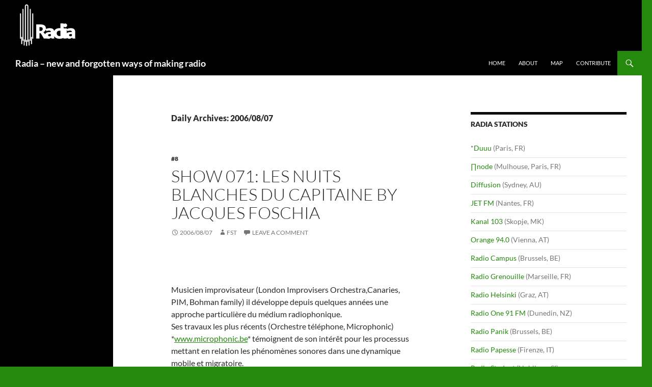

--- FILE ---
content_type: text/html; charset=UTF-8
request_url: http://radia.fm/2006/08/07/
body_size: 13317
content:
<!DOCTYPE html>
<html lang="en-US">
<head>
	<meta charset="UTF-8">
	<meta name="viewport" content="width=device-width, initial-scale=1.0">
	<title>07 | August | 2006 | Radia – new and forgotten ways of making radio</title>
	<link rel="profile" href="https://gmpg.org/xfn/11">
	<link rel="pingback" href="http://radia.fm/xmlrpc.php">
	<meta name='robots' content='max-image-preview:large' />
<link rel="alternate" type="application/rss+xml" title="Radia – new and forgotten ways of making radio &raquo; Feed" href="http://radia.fm/feed/" />
<link rel="alternate" type="application/rss+xml" title="Radia – new and forgotten ways of making radio &raquo; Comments Feed" href="http://radia.fm/comments/feed/" />
<style id='wp-img-auto-sizes-contain-inline-css'>
img:is([sizes=auto i],[sizes^="auto," i]){contain-intrinsic-size:3000px 1500px}
/*# sourceURL=wp-img-auto-sizes-contain-inline-css */
</style>
<style id='wp-emoji-styles-inline-css'>

	img.wp-smiley, img.emoji {
		display: inline !important;
		border: none !important;
		box-shadow: none !important;
		height: 1em !important;
		width: 1em !important;
		margin: 0 0.07em !important;
		vertical-align: -0.1em !important;
		background: none !important;
		padding: 0 !important;
	}
/*# sourceURL=wp-emoji-styles-inline-css */
</style>
<style id='wp-block-library-inline-css'>
:root{--wp-block-synced-color:#7a00df;--wp-block-synced-color--rgb:122,0,223;--wp-bound-block-color:var(--wp-block-synced-color);--wp-editor-canvas-background:#ddd;--wp-admin-theme-color:#007cba;--wp-admin-theme-color--rgb:0,124,186;--wp-admin-theme-color-darker-10:#006ba1;--wp-admin-theme-color-darker-10--rgb:0,107,160.5;--wp-admin-theme-color-darker-20:#005a87;--wp-admin-theme-color-darker-20--rgb:0,90,135;--wp-admin-border-width-focus:2px}@media (min-resolution:192dpi){:root{--wp-admin-border-width-focus:1.5px}}.wp-element-button{cursor:pointer}:root .has-very-light-gray-background-color{background-color:#eee}:root .has-very-dark-gray-background-color{background-color:#313131}:root .has-very-light-gray-color{color:#eee}:root .has-very-dark-gray-color{color:#313131}:root .has-vivid-green-cyan-to-vivid-cyan-blue-gradient-background{background:linear-gradient(135deg,#00d084,#0693e3)}:root .has-purple-crush-gradient-background{background:linear-gradient(135deg,#34e2e4,#4721fb 50%,#ab1dfe)}:root .has-hazy-dawn-gradient-background{background:linear-gradient(135deg,#faaca8,#dad0ec)}:root .has-subdued-olive-gradient-background{background:linear-gradient(135deg,#fafae1,#67a671)}:root .has-atomic-cream-gradient-background{background:linear-gradient(135deg,#fdd79a,#004a59)}:root .has-nightshade-gradient-background{background:linear-gradient(135deg,#330968,#31cdcf)}:root .has-midnight-gradient-background{background:linear-gradient(135deg,#020381,#2874fc)}:root{--wp--preset--font-size--normal:16px;--wp--preset--font-size--huge:42px}.has-regular-font-size{font-size:1em}.has-larger-font-size{font-size:2.625em}.has-normal-font-size{font-size:var(--wp--preset--font-size--normal)}.has-huge-font-size{font-size:var(--wp--preset--font-size--huge)}.has-text-align-center{text-align:center}.has-text-align-left{text-align:left}.has-text-align-right{text-align:right}.has-fit-text{white-space:nowrap!important}#end-resizable-editor-section{display:none}.aligncenter{clear:both}.items-justified-left{justify-content:flex-start}.items-justified-center{justify-content:center}.items-justified-right{justify-content:flex-end}.items-justified-space-between{justify-content:space-between}.screen-reader-text{border:0;clip-path:inset(50%);height:1px;margin:-1px;overflow:hidden;padding:0;position:absolute;width:1px;word-wrap:normal!important}.screen-reader-text:focus{background-color:#ddd;clip-path:none;color:#444;display:block;font-size:1em;height:auto;left:5px;line-height:normal;padding:15px 23px 14px;text-decoration:none;top:5px;width:auto;z-index:100000}html :where(.has-border-color){border-style:solid}html :where([style*=border-top-color]){border-top-style:solid}html :where([style*=border-right-color]){border-right-style:solid}html :where([style*=border-bottom-color]){border-bottom-style:solid}html :where([style*=border-left-color]){border-left-style:solid}html :where([style*=border-width]){border-style:solid}html :where([style*=border-top-width]){border-top-style:solid}html :where([style*=border-right-width]){border-right-style:solid}html :where([style*=border-bottom-width]){border-bottom-style:solid}html :where([style*=border-left-width]){border-left-style:solid}html :where(img[class*=wp-image-]){height:auto;max-width:100%}:where(figure){margin:0 0 1em}html :where(.is-position-sticky){--wp-admin--admin-bar--position-offset:var(--wp-admin--admin-bar--height,0px)}@media screen and (max-width:600px){html :where(.is-position-sticky){--wp-admin--admin-bar--position-offset:0px}}

/*# sourceURL=wp-block-library-inline-css */
</style><style id='global-styles-inline-css'>
:root{--wp--preset--aspect-ratio--square: 1;--wp--preset--aspect-ratio--4-3: 4/3;--wp--preset--aspect-ratio--3-4: 3/4;--wp--preset--aspect-ratio--3-2: 3/2;--wp--preset--aspect-ratio--2-3: 2/3;--wp--preset--aspect-ratio--16-9: 16/9;--wp--preset--aspect-ratio--9-16: 9/16;--wp--preset--color--black: #000;--wp--preset--color--cyan-bluish-gray: #abb8c3;--wp--preset--color--white: #fff;--wp--preset--color--pale-pink: #f78da7;--wp--preset--color--vivid-red: #cf2e2e;--wp--preset--color--luminous-vivid-orange: #ff6900;--wp--preset--color--luminous-vivid-amber: #fcb900;--wp--preset--color--light-green-cyan: #7bdcb5;--wp--preset--color--vivid-green-cyan: #00d084;--wp--preset--color--pale-cyan-blue: #8ed1fc;--wp--preset--color--vivid-cyan-blue: #0693e3;--wp--preset--color--vivid-purple: #9b51e0;--wp--preset--color--green: #24890d;--wp--preset--color--dark-gray: #2b2b2b;--wp--preset--color--medium-gray: #767676;--wp--preset--color--light-gray: #f5f5f5;--wp--preset--gradient--vivid-cyan-blue-to-vivid-purple: linear-gradient(135deg,rgb(6,147,227) 0%,rgb(155,81,224) 100%);--wp--preset--gradient--light-green-cyan-to-vivid-green-cyan: linear-gradient(135deg,rgb(122,220,180) 0%,rgb(0,208,130) 100%);--wp--preset--gradient--luminous-vivid-amber-to-luminous-vivid-orange: linear-gradient(135deg,rgb(252,185,0) 0%,rgb(255,105,0) 100%);--wp--preset--gradient--luminous-vivid-orange-to-vivid-red: linear-gradient(135deg,rgb(255,105,0) 0%,rgb(207,46,46) 100%);--wp--preset--gradient--very-light-gray-to-cyan-bluish-gray: linear-gradient(135deg,rgb(238,238,238) 0%,rgb(169,184,195) 100%);--wp--preset--gradient--cool-to-warm-spectrum: linear-gradient(135deg,rgb(74,234,220) 0%,rgb(151,120,209) 20%,rgb(207,42,186) 40%,rgb(238,44,130) 60%,rgb(251,105,98) 80%,rgb(254,248,76) 100%);--wp--preset--gradient--blush-light-purple: linear-gradient(135deg,rgb(255,206,236) 0%,rgb(152,150,240) 100%);--wp--preset--gradient--blush-bordeaux: linear-gradient(135deg,rgb(254,205,165) 0%,rgb(254,45,45) 50%,rgb(107,0,62) 100%);--wp--preset--gradient--luminous-dusk: linear-gradient(135deg,rgb(255,203,112) 0%,rgb(199,81,192) 50%,rgb(65,88,208) 100%);--wp--preset--gradient--pale-ocean: linear-gradient(135deg,rgb(255,245,203) 0%,rgb(182,227,212) 50%,rgb(51,167,181) 100%);--wp--preset--gradient--electric-grass: linear-gradient(135deg,rgb(202,248,128) 0%,rgb(113,206,126) 100%);--wp--preset--gradient--midnight: linear-gradient(135deg,rgb(2,3,129) 0%,rgb(40,116,252) 100%);--wp--preset--font-size--small: 13px;--wp--preset--font-size--medium: 20px;--wp--preset--font-size--large: 36px;--wp--preset--font-size--x-large: 42px;--wp--preset--spacing--20: 0.44rem;--wp--preset--spacing--30: 0.67rem;--wp--preset--spacing--40: 1rem;--wp--preset--spacing--50: 1.5rem;--wp--preset--spacing--60: 2.25rem;--wp--preset--spacing--70: 3.38rem;--wp--preset--spacing--80: 5.06rem;--wp--preset--shadow--natural: 6px 6px 9px rgba(0, 0, 0, 0.2);--wp--preset--shadow--deep: 12px 12px 50px rgba(0, 0, 0, 0.4);--wp--preset--shadow--sharp: 6px 6px 0px rgba(0, 0, 0, 0.2);--wp--preset--shadow--outlined: 6px 6px 0px -3px rgb(255, 255, 255), 6px 6px rgb(0, 0, 0);--wp--preset--shadow--crisp: 6px 6px 0px rgb(0, 0, 0);}:where(.is-layout-flex){gap: 0.5em;}:where(.is-layout-grid){gap: 0.5em;}body .is-layout-flex{display: flex;}.is-layout-flex{flex-wrap: wrap;align-items: center;}.is-layout-flex > :is(*, div){margin: 0;}body .is-layout-grid{display: grid;}.is-layout-grid > :is(*, div){margin: 0;}:where(.wp-block-columns.is-layout-flex){gap: 2em;}:where(.wp-block-columns.is-layout-grid){gap: 2em;}:where(.wp-block-post-template.is-layout-flex){gap: 1.25em;}:where(.wp-block-post-template.is-layout-grid){gap: 1.25em;}.has-black-color{color: var(--wp--preset--color--black) !important;}.has-cyan-bluish-gray-color{color: var(--wp--preset--color--cyan-bluish-gray) !important;}.has-white-color{color: var(--wp--preset--color--white) !important;}.has-pale-pink-color{color: var(--wp--preset--color--pale-pink) !important;}.has-vivid-red-color{color: var(--wp--preset--color--vivid-red) !important;}.has-luminous-vivid-orange-color{color: var(--wp--preset--color--luminous-vivid-orange) !important;}.has-luminous-vivid-amber-color{color: var(--wp--preset--color--luminous-vivid-amber) !important;}.has-light-green-cyan-color{color: var(--wp--preset--color--light-green-cyan) !important;}.has-vivid-green-cyan-color{color: var(--wp--preset--color--vivid-green-cyan) !important;}.has-pale-cyan-blue-color{color: var(--wp--preset--color--pale-cyan-blue) !important;}.has-vivid-cyan-blue-color{color: var(--wp--preset--color--vivid-cyan-blue) !important;}.has-vivid-purple-color{color: var(--wp--preset--color--vivid-purple) !important;}.has-black-background-color{background-color: var(--wp--preset--color--black) !important;}.has-cyan-bluish-gray-background-color{background-color: var(--wp--preset--color--cyan-bluish-gray) !important;}.has-white-background-color{background-color: var(--wp--preset--color--white) !important;}.has-pale-pink-background-color{background-color: var(--wp--preset--color--pale-pink) !important;}.has-vivid-red-background-color{background-color: var(--wp--preset--color--vivid-red) !important;}.has-luminous-vivid-orange-background-color{background-color: var(--wp--preset--color--luminous-vivid-orange) !important;}.has-luminous-vivid-amber-background-color{background-color: var(--wp--preset--color--luminous-vivid-amber) !important;}.has-light-green-cyan-background-color{background-color: var(--wp--preset--color--light-green-cyan) !important;}.has-vivid-green-cyan-background-color{background-color: var(--wp--preset--color--vivid-green-cyan) !important;}.has-pale-cyan-blue-background-color{background-color: var(--wp--preset--color--pale-cyan-blue) !important;}.has-vivid-cyan-blue-background-color{background-color: var(--wp--preset--color--vivid-cyan-blue) !important;}.has-vivid-purple-background-color{background-color: var(--wp--preset--color--vivid-purple) !important;}.has-black-border-color{border-color: var(--wp--preset--color--black) !important;}.has-cyan-bluish-gray-border-color{border-color: var(--wp--preset--color--cyan-bluish-gray) !important;}.has-white-border-color{border-color: var(--wp--preset--color--white) !important;}.has-pale-pink-border-color{border-color: var(--wp--preset--color--pale-pink) !important;}.has-vivid-red-border-color{border-color: var(--wp--preset--color--vivid-red) !important;}.has-luminous-vivid-orange-border-color{border-color: var(--wp--preset--color--luminous-vivid-orange) !important;}.has-luminous-vivid-amber-border-color{border-color: var(--wp--preset--color--luminous-vivid-amber) !important;}.has-light-green-cyan-border-color{border-color: var(--wp--preset--color--light-green-cyan) !important;}.has-vivid-green-cyan-border-color{border-color: var(--wp--preset--color--vivid-green-cyan) !important;}.has-pale-cyan-blue-border-color{border-color: var(--wp--preset--color--pale-cyan-blue) !important;}.has-vivid-cyan-blue-border-color{border-color: var(--wp--preset--color--vivid-cyan-blue) !important;}.has-vivid-purple-border-color{border-color: var(--wp--preset--color--vivid-purple) !important;}.has-vivid-cyan-blue-to-vivid-purple-gradient-background{background: var(--wp--preset--gradient--vivid-cyan-blue-to-vivid-purple) !important;}.has-light-green-cyan-to-vivid-green-cyan-gradient-background{background: var(--wp--preset--gradient--light-green-cyan-to-vivid-green-cyan) !important;}.has-luminous-vivid-amber-to-luminous-vivid-orange-gradient-background{background: var(--wp--preset--gradient--luminous-vivid-amber-to-luminous-vivid-orange) !important;}.has-luminous-vivid-orange-to-vivid-red-gradient-background{background: var(--wp--preset--gradient--luminous-vivid-orange-to-vivid-red) !important;}.has-very-light-gray-to-cyan-bluish-gray-gradient-background{background: var(--wp--preset--gradient--very-light-gray-to-cyan-bluish-gray) !important;}.has-cool-to-warm-spectrum-gradient-background{background: var(--wp--preset--gradient--cool-to-warm-spectrum) !important;}.has-blush-light-purple-gradient-background{background: var(--wp--preset--gradient--blush-light-purple) !important;}.has-blush-bordeaux-gradient-background{background: var(--wp--preset--gradient--blush-bordeaux) !important;}.has-luminous-dusk-gradient-background{background: var(--wp--preset--gradient--luminous-dusk) !important;}.has-pale-ocean-gradient-background{background: var(--wp--preset--gradient--pale-ocean) !important;}.has-electric-grass-gradient-background{background: var(--wp--preset--gradient--electric-grass) !important;}.has-midnight-gradient-background{background: var(--wp--preset--gradient--midnight) !important;}.has-small-font-size{font-size: var(--wp--preset--font-size--small) !important;}.has-medium-font-size{font-size: var(--wp--preset--font-size--medium) !important;}.has-large-font-size{font-size: var(--wp--preset--font-size--large) !important;}.has-x-large-font-size{font-size: var(--wp--preset--font-size--x-large) !important;}
/*# sourceURL=global-styles-inline-css */
</style>

<style id='classic-theme-styles-inline-css'>
/*! This file is auto-generated */
.wp-block-button__link{color:#fff;background-color:#32373c;border-radius:9999px;box-shadow:none;text-decoration:none;padding:calc(.667em + 2px) calc(1.333em + 2px);font-size:1.125em}.wp-block-file__button{background:#32373c;color:#fff;text-decoration:none}
/*# sourceURL=/wp-includes/css/classic-themes.min.css */
</style>
<link rel='stylesheet' id='cptch_stylesheet-css' href='http://radia.fm/wp-content/plugins/captcha/css/front_end_style.css?ver=4.4.5' media='all' />
<link rel='stylesheet' id='dashicons-css' href='http://radia.fm/wp-includes/css/dashicons.min.css?ver=faa5cddf3e9a4849df2de3668e6618a9' media='all' />
<link rel='stylesheet' id='cptch_desktop_style-css' href='http://radia.fm/wp-content/plugins/captcha/css/desktop_style.css?ver=4.4.5' media='all' />
<link rel='stylesheet' id='twentyfourteen-lato-css' href='http://radia.fm/wp-content/themes/twentyfourteen/fonts/font-lato.css?ver=20230328' media='all' />
<link rel='stylesheet' id='genericons-css' href='http://radia.fm/wp-content/themes/twentyfourteen/genericons/genericons.css?ver=20251101' media='all' />
<link rel='stylesheet' id='twentyfourteen-style-css' href='http://radia.fm/wp-content/themes/twentyfourteen/style.css?ver=20251202' media='all' />
<link rel='stylesheet' id='twentyfourteen-block-style-css' href='http://radia.fm/wp-content/themes/twentyfourteen/css/blocks.css?ver=20250715' media='all' />
<script src="http://radia.fm/wp-includes/js/jquery/jquery.min.js?ver=3.7.1" id="jquery-core-js"></script>
<script src="http://radia.fm/wp-includes/js/jquery/jquery-migrate.min.js?ver=3.4.1" id="jquery-migrate-js"></script>
<script src="http://radia.fm/wp-content/themes/twentyfourteen/js/functions.js?ver=20250729" id="twentyfourteen-script-js" defer data-wp-strategy="defer"></script>
<link rel="https://api.w.org/" href="http://radia.fm/wp-json/" /><link rel="EditURI" type="application/rsd+xml" title="RSD" href="http://radia.fm/xmlrpc.php?rsd" />

<script type="text/javascript">
(function(url){
	if(/(?:Chrome\/26\.0\.1410\.63 Safari\/537\.31|WordfenceTestMonBot)/.test(navigator.userAgent)){ return; }
	var addEvent = function(evt, handler) {
		if (window.addEventListener) {
			document.addEventListener(evt, handler, false);
		} else if (window.attachEvent) {
			document.attachEvent('on' + evt, handler);
		}
	};
	var removeEvent = function(evt, handler) {
		if (window.removeEventListener) {
			document.removeEventListener(evt, handler, false);
		} else if (window.detachEvent) {
			document.detachEvent('on' + evt, handler);
		}
	};
	var evts = 'contextmenu dblclick drag dragend dragenter dragleave dragover dragstart drop keydown keypress keyup mousedown mousemove mouseout mouseover mouseup mousewheel scroll'.split(' ');
	var logHuman = function() {
		if (window.wfLogHumanRan) { return; }
		window.wfLogHumanRan = true;
		var wfscr = document.createElement('script');
		wfscr.type = 'text/javascript';
		wfscr.async = true;
		wfscr.src = url + '&r=' + Math.random();
		(document.getElementsByTagName('head')[0]||document.getElementsByTagName('body')[0]).appendChild(wfscr);
		for (var i = 0; i < evts.length; i++) {
			removeEvent(evts[i], logHuman);
		}
	};
	for (var i = 0; i < evts.length; i++) {
		addEvent(evts[i], logHuman);
	}
})('//radia.fm/?wordfence_lh=1&hid=10C3A6FF2C9BE7903CE5B4F06FBE000E');
</script><style id="custom-background-css">
body.custom-background { background-color: #24890d; }
</style>
	<link rel="icon" href="http://radia.fm/wp-content/uploads/2024/03/Radia_site_icon-150x150.png" sizes="32x32" />
<link rel="icon" href="http://radia.fm/wp-content/uploads/2024/03/Radia_site_icon.png" sizes="192x192" />
<link rel="apple-touch-icon" href="http://radia.fm/wp-content/uploads/2024/03/Radia_site_icon.png" />
<meta name="msapplication-TileImage" content="http://radia.fm/wp-content/uploads/2024/03/Radia_site_icon.png" />
</head>

<body class="archive date custom-background wp-embed-responsive wp-theme-twentyfourteen group-blog header-image list-view">
<a class="screen-reader-text skip-link" href="#content">
	Skip to content</a>
<div id="page" class="hfeed site">
			<div id="site-header">
		<a href="http://radia.fm/" rel="home" >
			<img src="http://radia.fm/wp-content/uploads/2024/03/Radia_header_image.png" width="1260" height="100" alt="Radia – new and forgotten ways of making radio" srcset="http://radia.fm/wp-content/uploads/2024/03/Radia_header_image.png 1260w, http://radia.fm/wp-content/uploads/2024/03/Radia_header_image-300x24.png 300w, http://radia.fm/wp-content/uploads/2024/03/Radia_header_image-1024x81.png 1024w, http://radia.fm/wp-content/uploads/2024/03/Radia_header_image-768x61.png 768w" sizes="(max-width: 1260px) 100vw, 1260px" decoding="async" fetchpriority="high" />		</a>
	</div>
	
	<header id="masthead" class="site-header">
		<div class="header-main">
							<h1 class="site-title"><a href="http://radia.fm/" rel="home" >Radia – new and forgotten ways of making radio</a></h1>
			
			<div class="search-toggle">
				<a href="#search-container" class="screen-reader-text" aria-expanded="false" aria-controls="search-container">
					Search				</a>
			</div>

			<nav id="primary-navigation" class="site-navigation primary-navigation">
				<button class="menu-toggle">Primary Menu</button>
				<div class="menu-radia_menu-container"><ul id="primary-menu" class="nav-menu"><li id="menu-item-9" class="menu-item menu-item-type-custom menu-item-object-custom menu-item-home menu-item-9"><a href="http://radia.fm">Home</a></li>
<li id="menu-item-7" class="menu-item menu-item-type-post_type menu-item-object-page menu-item-7"><a href="http://radia.fm/about/">About</a></li>
<li id="menu-item-9996" class="menu-item menu-item-type-post_type menu-item-object-page menu-item-9996"><a href="http://radia.fm/map/">Map</a></li>
<li id="menu-item-9951" class="menu-item menu-item-type-post_type menu-item-object-page menu-item-9951"><a href="http://radia.fm/contribute/">Contribute</a></li>
</ul></div>			</nav>
		</div>

		<div id="search-container" class="search-box-wrapper hide">
			<div class="search-box">
				<form role="search" method="get" class="search-form" action="http://radia.fm/">
				<label>
					<span class="screen-reader-text">Search for:</span>
					<input type="search" class="search-field" placeholder="Search &hellip;" value="" name="s" />
				</label>
				<input type="submit" class="search-submit" value="Search" />
			</form>			</div>
		</div>
	</header><!-- #masthead -->

	<div id="main" class="site-main">

	<section id="primary" class="content-area">
		<div id="content" class="site-content" role="main">

			
			<header class="page-header">
				<h1 class="page-title">
					Daily Archives: 2006/08/07				</h1>
			</header><!-- .page-header -->

				
<article id="post-623" class="post-623 post type-post status-publish format-standard hentry category-50 tag-radio-campus">
	
	<header class="entry-header">
				<div class="entry-meta">
			<span class="cat-links"><a href="http://radia.fm/category/8/" rel="category tag">#8</a></span>
		</div>
			<h1 class="entry-title"><a href="http://radia.fm/2006/08/show-071-les-nuits-blanches-du-capitaine-by-jacques-foschia/" rel="bookmark">Show 071: Les Nuits Blanches du Capitaine by Jacques Foschia</a></h1>
		<div class="entry-meta">
			<span class="entry-date"><a href="http://radia.fm/2006/08/show-071-les-nuits-blanches-du-capitaine-by-jacques-foschia/" rel="bookmark"><time class="entry-date" datetime="2006-08-07T17:18:00+00:00">2006/08/07</time></a></span> <span class="byline"><span class="author vcard"><a class="url fn n" href="http://radia.fm/author/fiona/" rel="author">fst</a></span></span>			<span class="comments-link"><a href="http://radia.fm/2006/08/show-071-les-nuits-blanches-du-capitaine-by-jacques-foschia/#respond">Leave a comment</a></span>
						</div><!-- .entry-meta -->
	</header><!-- .entry-header -->

		<div class="entry-content">
		<p><iframe src="https://archive.org/embed/radia_s08_n071_radiocampus" width="500" height="30" frameborder="0" webkitallowfullscreen="true" mozallowfullscreen="true" allowfullscreen></iframe></p>
<p>Musicien improvisateur (London Improvisers Orchestra,Canaries, PIM, Bohman family) il développe depuis quelques années une approche particulière du médium radiophonique.<br />
Ses travaux les plus récents (Orchestre téléphone, Microphonic) *<a href="http://www.microphonic.be" target="_blank">www.microphonic.be</a>* témoignent de son intérêt pour les processus mettant en relation les phénomènes sonores dans une dynamique mobile et migratoire.<br />
Fidèle au poste, il a collaboré aussi à la webradio japonaise Kinesonus et réalise des pièces sonores pour la webradio Silenceradio depuis sa création. Il anime aussi avec son complice Alain Bolle une émission (Kwad9) sur la radio associative bruxelloise radiopanik. Elément<br />
bruitiste et sonore de la &#8220;brocante sonore&#8221; récemment constituée (en trio avec Alain Bolle et Anthony Carcone), il est aussi membre de l&#8217;Atelier de création sonore radiophonique basé à Bruxelles.</p>
<p>www.microphonic.be<br />
www.radiopanic.org<br />
www.anarchy.translocal.jp/kinesonus/index.html<br />
www.silenceradio.org<br />
www.brocantesonore.be</p>
<p>Présentation de la &#8220;fiction&#8221;</p>
<p>LES NUITS BLANCHES DU CAPITAINE</p>
<p>Fiction sonore en trois épisodes.<br />
Les éléments textuels servent de guide à l&#8217;écoute. Le capitaine évolue essentiellement dans un milieu liquide et flottant. L&#8217;usage de matériaux sonores qui y font constamment référence (le capitaine échoue dans un océan d&#8217;ondes éléctromagnétiques et termine sa course sur une plage de vinyl) submerge l&#8217;auditeur et l&#8217;emmène dans sa dérive.</p>
<p>Découpage:</p>
<p>1) Perdition:<br />
Le capitaine évite le naufrage de justesse, sort d&#8217; un comas éthylique avancé, négocie un mouillage plus sûr en même temps qu&#8217;il se vôtre dans la luxure avec la fille de Pharaon.</p>
<p>2) Meurtre à la foreuse<br />
Le ménage prend l&#8217;eau&#8230;la scène vire au tragique et fini dans un bain de sang. Ici, on ne sait pas qui est la victime: l&#8217;homme, la femme ou une tièrce personne &#8211; en l&#8217; ocurence l&#8217;auditeur.</p>
<p>3) La chanson du capitaine<br />
Le capitaine rame tout seul sur une plage de vinyl et entame son chant de litanie&#8230;les chants les plus beaux sont les plus déseperés. Rôdent autour de lui une nuée de corbeaux noirs.</p>
<p>= = = = == === = =</p>
<p>Jacques FOSCHIA is an improviser and has been working for some times on ways to approach the radio medium. He&#8217;s a collaborator of the japanese webradio Kinesonus and of the belgian webradio Silenceradio. Other projects include the radio program kwad9 with his accomplice  Alain Bolle, on Radio Panik, the &#8220;brocante sonore&#8221; with Alain Bolle and  Anthony Carcone.</p>
<p>He&#8217;s also a member of the Atelier de Création sonore et radiophonique.<br />
www.microphonic.be<br />
www.radiopanic.org<br />
www.anarchy.translocal.jp/kinesonus/index.html<br />
www.silenceradio.org<br />
www.brocantesonore.be</p>
<p>This piece produced for radia is a fiction in three parts called<br />
LES NUITS BLANCHES DU CAPITAINE (the captain&#8217;s white nights)</p>
<p>The captain is evolving in a liquid environment. He&#8217;s drifting in an  ocean of electromagnetic waves and will end his course on a vinyl beach.</p>
<p>1) Perdition:</p>
<p>The captain manages to avoid an alcoholic shipwreck and drown himself in lust with the pharao&#8217;s daughter.</p>
<p>2) Meurtre à la foreuse (murder with a driller?)</p>
<p>Their relationship is sinking. It becomes a tragic bloodbath. We don&#8217;t know who is the victim : man, woman or listener.</p>
<p>3) La chanson du capitaine (the captain&#8217;s song)</p>
<p>The captain is rowing, alone on a vinyl beach and start to sing with black crowes hovering above him.</p>
	</div><!-- .entry-content -->
	
	<footer class="entry-meta"><span class="tag-links"><a href="http://radia.fm/tag/radio-campus/" rel="tag">Radio Campus</a></span></footer></article><!-- #post-623 -->
		</div><!-- #content -->
	</section><!-- #primary -->

<div id="content-sidebar" class="content-sidebar widget-area" role="complementary">
	<aside id="linkcat-2" class="widget widget_links"><h1 class="widget-title">Radia Stations</h1>
	<ul class='xoxo blogroll'>
<li><a href="https://duuuradio.fr/" title="(Paris, FR)" target="_blank">*Duuu</a>
(Paris, FR)</li>
<li><a href="https://p-node.org/" title="(Mulhouse, Paris, FR)">∏node</a>
(Mulhouse, Paris, FR)</li>
<li><a href="https://diffusionfm.wordpress.com/" title="(Sydney, AU)">Diffusion</a>
(Sydney, AU)</li>
<li><a href="https://www.jetfm.fr/" title="(Nantes, FR)">JET FM</a>
(Nantes, FR)</li>
<li><a href="http://www.kanal103.com.mk/" title="(Skopje, MK)" target="_blank">Kanal 103</a>
(Skopje, MK)</li>
<li><a href="https://o94.at/programm/sendereihen/radia" title="(Vienna, AT)" target="_blank">Orange 94.0</a>
(Vienna, AT)</li>
<li><a href="http://www.radiocampus.be/" title="(Brussels, BE)">Radio Campus</a>
(Brussels, BE)</li>
<li><a href="http://www.radiogrenouille.com/" title="(Marseille, FR)" target="_blank">Radio Grenouille</a>
(Marseille, FR)</li>
<li><a href="http://helsinki.at/" title="(Graz, AT)" target="_blank">Radio Helsinki</a>
(Graz, AT)</li>
<li><a href="http://www.r1.co.nz/" title="(Dunedin, NZ)" target="_blank">Radio One 91 FM</a>
(Dunedin, NZ)</li>
<li><a href="http://www.radiopanik.org" title="(Brussels, BE)" target="_blank">Radio Panik</a>
(Brussels, BE)</li>
<li><a href="http://www.radiopapesse.org" title="(Firenze, IT)" target="_blank">Radio Papesse</a>
(Firenze, IT)</li>
<li><a href="http://www.radiostudent.si/" title="(Ljubljana, SI)" target="_blank">Radio Student</a>
(Ljubljana, SI)</li>
<li><a href="http://www.radiox.de/" title="(Frankfurt/Main, DE)" target="_blank">radio x</a>
(Frankfurt/Main, DE)</li>
<li><a href="https://radio.worm.org/" title="(Rotterdam, NL)" target="_blank">RadioWORM</a>
(Rotterdam, NL)</li>
<li><a href="http://reboot.fm" title="(Berlin, DE)">Reboot.fm</a>
(Berlin, DE)</li>
<li><a href="http://www.resonancefm.com" title="(London, UK)">Resonance FM</a>
(London, UK)</li>
<li><a href="http://www.soundartradio.org.uk/" title="(Dartington, UK)" target="_blank">Soundart Radio</a>
(Dartington, UK)</li>
<li><a href="http://www.teafm.net" title="(Zaragoza, ES)">TEA FM</a>
(Zaragoza, ES)</li>
<li><a href="http://www.usmaradio.org/" title=" (San Marino, SM)">Usmaradio</a>
 (San Marino, SM)</li>
<li><a href="http://www.wavefarm.org" title="(New York, USA)">Wave Farm WGXC 90.7-FM</a>
(New York, USA)</li>

	</ul>
</aside>
<aside id="linkcat-27" class="widget widget_links"><h1 class="widget-title">Affiliates</h1>
	<ul class='xoxo blogroll'>
<li><a href="http://kunstradio.at" title="(Vienna, AT)">Kunstradio</a>
(Vienna, AT)</li>
<li><a href="http://mobile-radio.net" title="(Ürzig, DE)">Mobile Radio</a>
(Ürzig, DE)</li>
<li><a href="http://radia.fm" title="(Lisboa, PT)">Rádio Zero</a>
(Lisboa, PT)</li>
<li><a href="http://mixcloud.com/radioart106" title="(Haifa, PS48)">Radioart106</a>
(Haifa, PS48)</li>

	</ul>
</aside>
<aside id="linkcat-164" class="widget widget_links"><h1 class="widget-title">Syndicated by</h1>
	<ul class='xoxo blogroll'>
<li><a href="http://www.radiocampusparis.org/" title="(Paris, FR)">Campus Paris</a>
(Paris, FR)</li>
<li><a href="https://harrogatecommunityradio.online/shows/radia-network/" title="(North Yorkshire, UK)">Harrogate Community Radio</a>
(North Yorkshire, UK)</li>
<li><a href="https://www.kzradio.net/" title="(Tel Aviv, IL)">KZradio</a>
(Tel Aviv, IL)</li>
<li><a href="https://noise-radio.com/" title="(Zwolle, NL)">Noise Radio</a>
(Zwolle, NL)</li>
<li><a href="https://www.radioara.org/" title="(Luxembourg, LU)">Radio ARA</a>
(Luxembourg, LU)</li>
<li><a href="http://www.radiocorax.de/" title="(Halle, DE)" target="_blank">Radio Corax</a>
(Halle, DE)</li>
<li><a href="https://extra.resonance.fm/" title="(Brighton, Bristol, Cambridge, London, Norwich, UK)">Resonance Extra</a>
(Brighton, Bristol, Cambridge, London, Norwich, UK)</li>

	</ul>
</aside>
<aside id="calendar-3" class="widget widget_calendar"><div id="calendar_wrap" class="calendar_wrap"><table id="wp-calendar" class="wp-calendar-table">
	<caption>August 2006</caption>
	<thead>
	<tr>
		<th scope="col" aria-label="Monday">M</th>
		<th scope="col" aria-label="Tuesday">T</th>
		<th scope="col" aria-label="Wednesday">W</th>
		<th scope="col" aria-label="Thursday">T</th>
		<th scope="col" aria-label="Friday">F</th>
		<th scope="col" aria-label="Saturday">S</th>
		<th scope="col" aria-label="Sunday">S</th>
	</tr>
	</thead>
	<tbody>
	<tr>
		<td colspan="1" class="pad">&nbsp;</td><td>1</td><td>2</td><td>3</td><td>4</td><td>5</td><td>6</td>
	</tr>
	<tr>
		<td><a href="http://radia.fm/2006/08/07/" aria-label="Posts published on August 7, 2006">7</a></td><td>8</td><td>9</td><td>10</td><td>11</td><td>12</td><td>13</td>
	</tr>
	<tr>
		<td><a href="http://radia.fm/2006/08/14/" aria-label="Posts published on August 14, 2006">14</a></td><td>15</td><td>16</td><td>17</td><td>18</td><td>19</td><td>20</td>
	</tr>
	<tr>
		<td><a href="http://radia.fm/2006/08/21/" aria-label="Posts published on August 21, 2006">21</a></td><td>22</td><td>23</td><td>24</td><td>25</td><td>26</td><td>27</td>
	</tr>
	<tr>
		<td><a href="http://radia.fm/2006/08/28/" aria-label="Posts published on August 28, 2006">28</a></td><td>29</td><td>30</td><td>31</td>
		<td class="pad" colspan="3">&nbsp;</td>
	</tr>
	</tbody>
	</table><nav aria-label="Previous and next months" class="wp-calendar-nav">
		<span class="wp-calendar-nav-prev"><a href="http://radia.fm/2006/07/">&laquo; Jul</a></span>
		<span class="pad">&nbsp;</span>
		<span class="wp-calendar-nav-next"><a href="http://radia.fm/2006/09/">Sep &raquo;</a></span>
	</nav></div></aside><aside id="tag_cloud-3" class="widget widget_tag_cloud"><h1 class="widget-title">Producers</h1><nav aria-label="Producers"><div class="tagcloud"><ul class='wp-tag-cloud' role='list'>
	<li><a href="http://radia.fm/tag/duuu-radio/" class="tag-cloud-link tag-link-324 tag-link-position-1" style="font-size: 12.04958677686pt;" aria-label="*Duuu (8 items)">*Duuu</a></li>
	<li><a href="http://radia.fm/tag/campus-paris/" class="tag-cloud-link tag-link-138 tag-link-position-2" style="font-size: 14.363636363636pt;" aria-label="Campus Paris (13 items)">Campus Paris</a></li>
	<li><a href="http://radia.fm/tag/cfrc-101-9-fm/" class="tag-cloud-link tag-link-41 tag-link-position-3" style="font-size: 16.330578512397pt;" aria-label="CFRC 101.9 FM (20 items)">CFRC 101.9 FM</a></li>
	<li><a href="http://radia.fm/tag/ckut/" class="tag-cloud-link tag-link-39 tag-link-position-4" style="font-size: 17.256198347107pt;" aria-label="CKUT 90.3 FM (24 items)">CKUT 90.3 FM</a></li>
	<li><a href="http://radia.fm/tag/curious-broadcast/" class="tag-cloud-link tag-link-84 tag-link-position-5" style="font-size: 9.1570247933884pt;" aria-label="Curious Broadcast (4 items)">Curious Broadcast</a></li>
	<li><a href="http://radia.fm/tag/diffusionfm/" class="tag-cloud-link tag-link-224 tag-link-position-6" style="font-size: 15.289256198347pt;" aria-label="DiffusionFM (16 items)">DiffusionFM</a></li>
	<li><a href="http://radia.fm/tag/eastside-fm/" class="tag-cloud-link tag-link-155 tag-link-position-7" style="font-size: 11.471074380165pt;" aria-label="Eastside FM (7 items)">Eastside FM</a></li>
	<li><a href="http://radia.fm/tag/free103point9/" class="tag-cloud-link tag-link-47 tag-link-position-8" style="font-size: 14.942148760331pt;" aria-label="free103point9 (15 items)">free103point9</a></li>
	<li><a href="http://radia.fm/tag/guestslot/" class="tag-cloud-link tag-link-330 tag-link-position-9" style="font-size: 12.628099173554pt;" aria-label="guest slot (9 items)">guest slot</a></li>
	<li><a href="http://radia.fm/tag/jet-fm/" class="tag-cloud-link tag-link-87 tag-link-position-10" style="font-size: 17.95041322314pt;" aria-label="Jet FM (28 items)">Jet FM</a></li>
	<li><a href="http://radia.fm/tag/kanal-103/" class="tag-cloud-link tag-link-16 tag-link-position-11" style="font-size: 20.95867768595pt;" aria-label="Kanal 103 (52 items)">Kanal 103</a></li>
	<li><a href="http://radia.fm/tag/kunstradio/" class="tag-cloud-link tag-link-19 tag-link-position-12" style="font-size: 12.04958677686pt;" aria-label="Kunstradio (8 items)">Kunstradio</a></li>
	<li><a href="http://radia.fm/tag/lemurie-taz/" class="tag-cloud-link tag-link-33 tag-link-position-13" style="font-size: 13.900826446281pt;" aria-label="Lemurie TAZ (12 items)">Lemurie TAZ</a></li>
	<li><a href="http://radia.fm/tag/mobile-radio/" class="tag-cloud-link tag-link-48 tag-link-position-14" style="font-size: 8pt;" aria-label="Mobile Radio (3 items)">Mobile Radio</a></li>
	<li><a href="http://radia.fm/tag/radio-orange/" class="tag-cloud-link tag-link-18 tag-link-position-15" style="font-size: 21.421487603306pt;" aria-label="Orange 94.0 (57 items)">Orange 94.0</a></li>
	<li><a href="http://radia.fm/tag/radia/" class="tag-cloud-link tag-link-111 tag-link-position-16" style="font-size: 8pt;" aria-label="Radia (3 items)">Radia</a></li>
	<li><a href="http://radia.fm/tag/radio-ara/" class="tag-cloud-link tag-link-254 tag-link-position-17" style="font-size: 12.628099173554pt;" aria-label="Radio ARA (9 items)">Radio ARA</a></li>
	<li><a href="http://radia.fm/tag/radio-art/" class="tag-cloud-link tag-link-127 tag-link-position-18" style="font-size: 9.1570247933884pt;" aria-label="radio art (4 items)">radio art</a></li>
	<li><a href="http://radia.fm/tag/radioart106/" class="tag-cloud-link tag-link-210 tag-link-position-19" style="font-size: 15.289256198347pt;" aria-label="radioart106 (16 items)">radioart106</a></li>
	<li><a href="http://radia.fm/tag/radioart106fm-kolhacampus/" class="tag-cloud-link tag-link-173 tag-link-position-20" style="font-size: 8pt;" aria-label="radioart106fm KolHaCampus (3 items)">radioart106fm KolHaCampus</a></li>
	<li><a href="http://radia.fm/tag/radio-campus/" class="tag-cloud-link tag-link-14 tag-link-position-21" style="font-size: 20.727272727273pt;" aria-label="Radio Campus (49 items)">Radio Campus</a></li>
	<li><a href="http://radia.fm/tag/radio-campus-bruxelles/" class="tag-cloud-link tag-link-216 tag-link-position-22" style="font-size: 9.1570247933884pt;" aria-label="Radio Campus Bruxelles (4 items)">Radio Campus Bruxelles</a></li>
	<li><a href="http://radia.fm/tag/radio-corax/" class="tag-cloud-link tag-link-37 tag-link-position-23" style="font-size: 19.223140495868pt;" aria-label="Radio Corax (36 items)">Radio Corax</a></li>
	<li><a href="http://radia.fm/tag/radio-cult/" class="tag-cloud-link tag-link-12 tag-link-position-24" style="font-size: 12.04958677686pt;" aria-label="Radio Cult (8 items)">Radio Cult</a></li>
	<li><a href="http://radia.fm/tag/radio-grenouille/" class="tag-cloud-link tag-link-31 tag-link-position-25" style="font-size: 20.95867768595pt;" aria-label="Radio Grenouille (52 items)">Radio Grenouille</a></li>
	<li><a href="http://radia.fm/tag/radio-helsinki/" class="tag-cloud-link tag-link-43 tag-link-position-26" style="font-size: 18.876033057851pt;" aria-label="Radio Helsinki (34 items)">Radio Helsinki</a></li>
	<li><a href="http://radia.fm/tag/radio-nova/" class="tag-cloud-link tag-link-106 tag-link-position-27" style="font-size: 13.090909090909pt;" aria-label="Radio Nova (10 items)">Radio Nova</a></li>
	<li><a href="http://radia.fm/tag/radio-one-91-fm/" class="tag-cloud-link tag-link-40 tag-link-position-28" style="font-size: 18.528925619835pt;" aria-label="Radio One 91 FM (31 items)">Radio One 91 FM</a></li>
	<li><a href="http://radia.fm/tag/radio-panik/" class="tag-cloud-link tag-link-45 tag-link-position-29" style="font-size: 19.685950413223pt;" aria-label="Radio Panik (40 items)">Radio Panik</a></li>
	<li><a href="http://radia.fm/tag/radio-papesse/" class="tag-cloud-link tag-link-42 tag-link-position-30" style="font-size: 17.834710743802pt;" aria-label="Radio Papesse (27 items)">Radio Papesse</a></li>
	<li><a href="http://radia.fm/tag/radio-student/" class="tag-cloud-link tag-link-82 tag-link-position-31" style="font-size: 17.95041322314pt;" aria-label="Radio Student (28 items)">Radio Student</a></li>
	<li><a href="http://radia.fm/tag/radioworm/" class="tag-cloud-link tag-link-44 tag-link-position-32" style="font-size: 18.528925619835pt;" aria-label="RadioWORM (31 items)">RadioWORM</a></li>
	<li><a href="http://radia.fm/tag/radio-wormklangendum/" class="tag-cloud-link tag-link-187 tag-link-position-33" style="font-size: 13.090909090909pt;" aria-label="radio Worm/Klangendum (10 items)">radio Worm/Klangendum</a></li>
	<li><a href="http://radia.fm/tag/radio-x/" class="tag-cloud-link tag-link-38 tag-link-position-34" style="font-size: 19.107438016529pt;" aria-label="radio x (35 items)">radio x</a></li>
	<li><a href="http://radia.fm/tag/reboot-fm/" class="tag-cloud-link tag-link-17 tag-link-position-35" style="font-size: 19.917355371901pt;" aria-label="Reboot.fm (42 items)">Reboot.fm</a></li>
	<li><a href="http://radia.fm/tag/resonance104-4fm/" class="tag-cloud-link tag-link-11 tag-link-position-36" style="font-size: 22pt;" aria-label="Resonance FM (63 items)">Resonance FM</a></li>
	<li><a href="http://radia.fm/tag/riist/" class="tag-cloud-link tag-link-15 tag-link-position-37" style="font-size: 10.082644628099pt;" aria-label="RIIST (5 items)">RIIST</a></li>
	<li><a href="http://radia.fm/tag/radio-zero/" class="tag-cloud-link tag-link-20 tag-link-position-38" style="font-size: 20.95867768595pt;" aria-label="Rádio Zero (51 items)">Rádio Zero</a></li>
	<li><a href="http://radia.fm/tag/soundart-radio/" class="tag-cloud-link tag-link-35 tag-link-position-39" style="font-size: 20.495867768595pt;" aria-label="Soundart Radio (47 items)">Soundart Radio</a></li>
	<li><a href="http://radia.fm/tag/tea-fm/" class="tag-cloud-link tag-link-55 tag-link-position-40" style="font-size: 18.297520661157pt;" aria-label="TEA FM (30 items)">TEA FM</a></li>
	<li><a href="http://radia.fm/tag/tilos-radio/" class="tag-cloud-link tag-link-13 tag-link-position-41" style="font-size: 13.090909090909pt;" aria-label="Tilos Radio (10 items)">Tilos Radio</a></li>
	<li><a href="http://radia.fm/tag/usmaradio/" class="tag-cloud-link tag-link-226 tag-link-position-42" style="font-size: 15.636363636364pt;" aria-label="usmaradio (17 items)">usmaradio</a></li>
	<li><a href="http://radia.fm/tag/wave-farmwgxc-90-7fm/" class="tag-cloud-link tag-link-190 tag-link-position-43" style="font-size: 18.644628099174pt;" aria-label="Wave Farm/WGXC-90.7FM (32 items)">Wave Farm/WGXC-90.7FM</a></li>
	<li><a href="http://radia.fm/tag/xl-air/" class="tag-cloud-link tag-link-36 tag-link-position-44" style="font-size: 17.02479338843pt;" aria-label="XL Air (23 items)">XL Air</a></li>
	<li><a href="http://radia.fm/tag/%e2%88%8fnode/" class="tag-cloud-link tag-link-282 tag-link-position-45" style="font-size: 13.900826446281pt;" aria-label="∏node (12 items)">∏node</a></li>
</ul>
</div>
</nav></aside><aside id="tag_cloud-4" class="widget widget_tag_cloud"><h1 class="widget-title">Seasons</h1><nav aria-label="Seasons"><div class="tagcloud"><ul class='wp-tag-cloud' role='list'>
	<li><a href="http://radia.fm/category/11/" class="tag-cloud-link tag-link-57 tag-link-position-1" style="font-size: 8pt;" aria-label="#11 (12 items)">#11</a></li>
	<li><a href="http://radia.fm/category/12/" class="tag-cloud-link tag-link-59 tag-link-position-2" style="font-size: 8pt;" aria-label="#12 (12 items)">#12</a></li>
	<li><a href="http://radia.fm/category/14/" class="tag-cloud-link tag-link-61 tag-link-position-3" style="font-size: 8pt;" aria-label="#14 (12 items)">#14</a></li>
	<li><a href="http://radia.fm/category/15/" class="tag-cloud-link tag-link-62 tag-link-position-4" style="font-size: 8pt;" aria-label="#15 (12 items)">#15</a></li>
	<li><a href="http://radia.fm/category/16/" class="tag-cloud-link tag-link-63 tag-link-position-5" style="font-size: 10.648648648649pt;" aria-label="#16 (14 items)">#16</a></li>
	<li><a href="http://radia.fm/category/17/" class="tag-cloud-link tag-link-64 tag-link-position-6" style="font-size: 11.405405405405pt;" aria-label="#17 (15 items)">#17</a></li>
	<li><a href="http://radia.fm/category/18/" class="tag-cloud-link tag-link-65 tag-link-position-7" style="font-size: 11.405405405405pt;" aria-label="#18 (15 items)">#18</a></li>
	<li><a href="http://radia.fm/category/19/" class="tag-cloud-link tag-link-49 tag-link-position-8" style="font-size: 10.648648648649pt;" aria-label="#19 (14 items)">#19</a></li>
	<li><a href="http://radia.fm/category/season-20/" class="tag-cloud-link tag-link-8 tag-link-position-9" style="font-size: 10.648648648649pt;" aria-label="#20 (14 items)">#20</a></li>
	<li><a href="http://radia.fm/category/season-21/" class="tag-cloud-link tag-link-7 tag-link-position-10" style="font-size: 12.540540540541pt;" aria-label="#21 (16 items)">#21</a></li>
	<li><a href="http://radia.fm/category/season-22/" class="tag-cloud-link tag-link-6 tag-link-position-11" style="font-size: 11.405405405405pt;" aria-label="#22 (15 items)">#22</a></li>
	<li><a href="http://radia.fm/category/season-23/" class="tag-cloud-link tag-link-5 tag-link-position-12" style="font-size: 15.189189189189pt;" aria-label="#23 (19 items)">#23</a></li>
	<li><a href="http://radia.fm/category/season-24/" class="tag-cloud-link tag-link-4 tag-link-position-13" style="font-size: 14.432432432432pt;" aria-label="#24 (18 items)">#24</a></li>
	<li><a href="http://radia.fm/category/season-25/" class="tag-cloud-link tag-link-46 tag-link-position-14" style="font-size: 15.945945945946pt;" aria-label="#25 (20 items)">#25</a></li>
	<li><a href="http://radia.fm/category/26/" class="tag-cloud-link tag-link-53 tag-link-position-15" style="font-size: 15.945945945946pt;" aria-label="#26 (20 items)">#26</a></li>
	<li><a href="http://radia.fm/category/27/" class="tag-cloud-link tag-link-74 tag-link-position-16" style="font-size: 16.702702702703pt;" aria-label="#27 (21 items)">#27</a></li>
	<li><a href="http://radia.fm/category/28/" class="tag-cloud-link tag-link-83 tag-link-position-17" style="font-size: 18.216216216216pt;" aria-label="#28 (23 items)">#28</a></li>
	<li><a href="http://radia.fm/category/29/" class="tag-cloud-link tag-link-86 tag-link-position-18" style="font-size: 18.216216216216pt;" aria-label="#29 (23 items)">#29</a></li>
	<li><a href="http://radia.fm/category/30/" class="tag-cloud-link tag-link-103 tag-link-position-19" style="font-size: 19.351351351351pt;" aria-label="#30 (25 items)">#30</a></li>
	<li><a href="http://radia.fm/category/31/" class="tag-cloud-link tag-link-115 tag-link-position-20" style="font-size: 18.972972972973pt;" aria-label="#31 (24 items)">#31</a></li>
	<li><a href="http://radia.fm/category/32/" class="tag-cloud-link tag-link-132 tag-link-position-21" style="font-size: 19.351351351351pt;" aria-label="#32 (25 items)">#32</a></li>
	<li><a href="http://radia.fm/category/33/" class="tag-cloud-link tag-link-147 tag-link-position-22" style="font-size: 18.972972972973pt;" aria-label="#33 (24 items)">#33</a></li>
	<li><a href="http://radia.fm/category/34/" class="tag-cloud-link tag-link-152 tag-link-position-23" style="font-size: 20.108108108108pt;" aria-label="#34 (26 items)">#34</a></li>
	<li><a href="http://radia.fm/category/35/" class="tag-cloud-link tag-link-156 tag-link-position-24" style="font-size: 19.351351351351pt;" aria-label="#35 (25 items)">#35</a></li>
	<li><a href="http://radia.fm/category/36/" class="tag-cloud-link tag-link-163 tag-link-position-25" style="font-size: 20.108108108108pt;" aria-label="#36 (26 items)">#36</a></li>
	<li><a href="http://radia.fm/category/37/" class="tag-cloud-link tag-link-174 tag-link-position-26" style="font-size: 20.108108108108pt;" aria-label="#37 (26 items)">#37</a></li>
	<li><a href="http://radia.fm/category/38/" class="tag-cloud-link tag-link-195 tag-link-position-27" style="font-size: 22pt;" aria-label="#38 (29 items)">#38</a></li>
	<li><a href="http://radia.fm/category/39/" class="tag-cloud-link tag-link-198 tag-link-position-28" style="font-size: 22pt;" aria-label="#39 (29 items)">#39</a></li>
	<li><a href="http://radia.fm/category/40/" class="tag-cloud-link tag-link-199 tag-link-position-29" style="font-size: 22pt;" aria-label="#40 (29 items)">#40</a></li>
	<li><a href="http://radia.fm/category/41/" class="tag-cloud-link tag-link-229 tag-link-position-30" style="font-size: 22pt;" aria-label="#41 (29 items)">#41</a></li>
	<li><a href="http://radia.fm/category/42/" class="tag-cloud-link tag-link-246 tag-link-position-31" style="font-size: 20.864864864865pt;" aria-label="#42 (27 items)">#42</a></li>
	<li><a href="http://radia.fm/category/43/" class="tag-cloud-link tag-link-267 tag-link-position-32" style="font-size: 20.864864864865pt;" aria-label="#43 (27 items)">#43</a></li>
	<li><a href="http://radia.fm/category/44/" class="tag-cloud-link tag-link-276 tag-link-position-33" style="font-size: 20.864864864865pt;" aria-label="#44 (27 items)">#44</a></li>
	<li><a href="http://radia.fm/category/45/" class="tag-cloud-link tag-link-283 tag-link-position-34" style="font-size: 20.108108108108pt;" aria-label="#45 (26 items)">#45</a></li>
	<li><a href="http://radia.fm/category/46/" class="tag-cloud-link tag-link-304 tag-link-position-35" style="font-size: 21.243243243243pt;" aria-label="#46 (28 items)">#46</a></li>
	<li><a href="http://radia.fm/category/47/" class="tag-cloud-link tag-link-310 tag-link-position-36" style="font-size: 19.351351351351pt;" aria-label="#47 (25 items)">#47</a></li>
	<li><a href="http://radia.fm/category/48/" class="tag-cloud-link tag-link-317 tag-link-position-37" style="font-size: 19.351351351351pt;" aria-label="#48 (25 items)">#48</a></li>
	<li><a href="http://radia.fm/category/49/" class="tag-cloud-link tag-link-325 tag-link-position-38" style="font-size: 20.864864864865pt;" aria-label="#49 (27 items)">#49</a></li>
	<li><a href="http://radia.fm/category/50/" class="tag-cloud-link tag-link-332 tag-link-position-39" style="font-size: 20.108108108108pt;" aria-label="#50 (26 items)">#50</a></li>
	<li><a href="http://radia.fm/category/51/" class="tag-cloud-link tag-link-340 tag-link-position-40" style="font-size: 18.972972972973pt;" aria-label="#51 (24 items)">#51</a></li>
	<li><a href="http://radia.fm/category/52/" class="tag-cloud-link tag-link-342 tag-link-position-41" style="font-size: 18.216216216216pt;" aria-label="#52 (23 items)">#52</a></li>
	<li><a href="http://radia.fm/category/53/" class="tag-cloud-link tag-link-350 tag-link-position-42" style="font-size: 15.945945945946pt;" aria-label="#53 (20 items)">#53</a></li>
	<li><a href="http://radia.fm/category/54/" class="tag-cloud-link tag-link-358 tag-link-position-43" style="font-size: 17.459459459459pt;" aria-label="#54 (22 items)">#54</a></li>
	<li><a href="http://radia.fm/category/55/" class="tag-cloud-link tag-link-365 tag-link-position-44" style="font-size: 17.459459459459pt;" aria-label="#55 (22 items)">#55</a></li>
	<li><a href="http://radia.fm/category/specials/" class="tag-cloud-link tag-link-9 tag-link-position-45" style="font-size: 8pt;" aria-label="Specials (12 items)">Specials</a></li>
</ul>
</div>
</nav></aside></div><!-- #content-sidebar -->
<div id="secondary">
	
	
	</div><!-- #secondary -->

		</div><!-- #main -->

		<footer id="colophon" class="site-footer">

			
			<div class="site-info">
												<a href="https://wordpress.org/" class="imprint">
					Proudly powered by WordPress				</a>
			</div><!-- .site-info -->
		</footer><!-- #colophon -->
	</div><!-- #page -->

	<script type="speculationrules">
{"prefetch":[{"source":"document","where":{"and":[{"href_matches":"/*"},{"not":{"href_matches":["/wp-*.php","/wp-admin/*","/wp-content/uploads/*","/wp-content/*","/wp-content/plugins/*","/wp-content/themes/twentyfourteen/*","/*\\?(.+)"]}},{"not":{"selector_matches":"a[rel~=\"nofollow\"]"}},{"not":{"selector_matches":".no-prefetch, .no-prefetch a"}}]},"eagerness":"conservative"}]}
</script>
<script id="wp-emoji-settings" type="application/json">
{"baseUrl":"https://s.w.org/images/core/emoji/17.0.2/72x72/","ext":".png","svgUrl":"https://s.w.org/images/core/emoji/17.0.2/svg/","svgExt":".svg","source":{"concatemoji":"http://radia.fm/wp-includes/js/wp-emoji-release.min.js?ver=faa5cddf3e9a4849df2de3668e6618a9"}}
</script>
<script type="module">
/*! This file is auto-generated */
const a=JSON.parse(document.getElementById("wp-emoji-settings").textContent),o=(window._wpemojiSettings=a,"wpEmojiSettingsSupports"),s=["flag","emoji"];function i(e){try{var t={supportTests:e,timestamp:(new Date).valueOf()};sessionStorage.setItem(o,JSON.stringify(t))}catch(e){}}function c(e,t,n){e.clearRect(0,0,e.canvas.width,e.canvas.height),e.fillText(t,0,0);t=new Uint32Array(e.getImageData(0,0,e.canvas.width,e.canvas.height).data);e.clearRect(0,0,e.canvas.width,e.canvas.height),e.fillText(n,0,0);const a=new Uint32Array(e.getImageData(0,0,e.canvas.width,e.canvas.height).data);return t.every((e,t)=>e===a[t])}function p(e,t){e.clearRect(0,0,e.canvas.width,e.canvas.height),e.fillText(t,0,0);var n=e.getImageData(16,16,1,1);for(let e=0;e<n.data.length;e++)if(0!==n.data[e])return!1;return!0}function u(e,t,n,a){switch(t){case"flag":return n(e,"\ud83c\udff3\ufe0f\u200d\u26a7\ufe0f","\ud83c\udff3\ufe0f\u200b\u26a7\ufe0f")?!1:!n(e,"\ud83c\udde8\ud83c\uddf6","\ud83c\udde8\u200b\ud83c\uddf6")&&!n(e,"\ud83c\udff4\udb40\udc67\udb40\udc62\udb40\udc65\udb40\udc6e\udb40\udc67\udb40\udc7f","\ud83c\udff4\u200b\udb40\udc67\u200b\udb40\udc62\u200b\udb40\udc65\u200b\udb40\udc6e\u200b\udb40\udc67\u200b\udb40\udc7f");case"emoji":return!a(e,"\ud83e\u1fac8")}return!1}function f(e,t,n,a){let r;const o=(r="undefined"!=typeof WorkerGlobalScope&&self instanceof WorkerGlobalScope?new OffscreenCanvas(300,150):document.createElement("canvas")).getContext("2d",{willReadFrequently:!0}),s=(o.textBaseline="top",o.font="600 32px Arial",{});return e.forEach(e=>{s[e]=t(o,e,n,a)}),s}function r(e){var t=document.createElement("script");t.src=e,t.defer=!0,document.head.appendChild(t)}a.supports={everything:!0,everythingExceptFlag:!0},new Promise(t=>{let n=function(){try{var e=JSON.parse(sessionStorage.getItem(o));if("object"==typeof e&&"number"==typeof e.timestamp&&(new Date).valueOf()<e.timestamp+604800&&"object"==typeof e.supportTests)return e.supportTests}catch(e){}return null}();if(!n){if("undefined"!=typeof Worker&&"undefined"!=typeof OffscreenCanvas&&"undefined"!=typeof URL&&URL.createObjectURL&&"undefined"!=typeof Blob)try{var e="postMessage("+f.toString()+"("+[JSON.stringify(s),u.toString(),c.toString(),p.toString()].join(",")+"));",a=new Blob([e],{type:"text/javascript"});const r=new Worker(URL.createObjectURL(a),{name:"wpTestEmojiSupports"});return void(r.onmessage=e=>{i(n=e.data),r.terminate(),t(n)})}catch(e){}i(n=f(s,u,c,p))}t(n)}).then(e=>{for(const n in e)a.supports[n]=e[n],a.supports.everything=a.supports.everything&&a.supports[n],"flag"!==n&&(a.supports.everythingExceptFlag=a.supports.everythingExceptFlag&&a.supports[n]);var t;a.supports.everythingExceptFlag=a.supports.everythingExceptFlag&&!a.supports.flag,a.supports.everything||((t=a.source||{}).concatemoji?r(t.concatemoji):t.wpemoji&&t.twemoji&&(r(t.twemoji),r(t.wpemoji)))});
//# sourceURL=http://radia.fm/wp-includes/js/wp-emoji-loader.min.js
</script>
</body>
</html>
